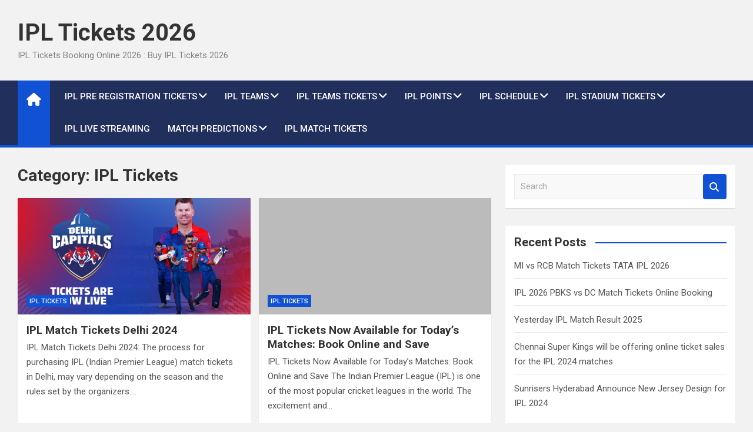

--- FILE ---
content_type: text/html; charset=UTF-8
request_url: https://www.iplticket.co.in/category/tickets/
body_size: 13531
content:
<!doctype html>
<html lang="en">
<head>
<meta charset="UTF-8">
<meta name="viewport" content="width=device-width, initial-scale=1, shrink-to-fit=no">
<link rel="profile" href="https://gmpg.org/xfn/11">
<link href='https://www.iplticket.co.in/wp-content/uploads/2023/08/icons8-i-96.png' rel='icon' type='image/x-icon'/>
<link href='https://www.iplticket.co.in/wp-content/uploads/2023/08/icons8-i-96.png' rel='icon' sizes='32x32'/>
<link href='https://www.iplticket.co.in/wp-content/uploads/2023/08/icons8-i-96.png' rel='icon' sizes='100x100'/>
<link href='https://www.iplticket.co.in/wp-content/uploads/2023/08/icons8-i-96.png' rel='apple-touch-icon'/>
<meta name="seznam-wmt" content="xlrlayJrbWti12FjOvtQlB8hOaqPIgTR" />
<meta name='robots' content='index, follow, max-image-preview:large, max-snippet:-1, max-video-preview:-1' />
<style>img:is([sizes="auto" i], [sizes^="auto," i]) { contain-intrinsic-size: 3000px 1500px }</style>
<!-- This site is optimized with the Yoast SEO plugin v26.6 - https://yoast.com/wordpress/plugins/seo/ -->
<title>IPL Tickets Archives - IPL Tickets 2026</title>
<link rel="canonical" href="https://www.iplticket.co.in/category/tickets/" />
<link rel="next" href="https://www.iplticket.co.in/category/tickets/page/2/" />
<meta property="og:locale" content="en_US" />
<meta property="og:type" content="article" />
<meta property="og:title" content="IPL Tickets Archives - IPL Tickets 2026" />
<meta property="og:url" content="https://www.iplticket.co.in/category/tickets/" />
<meta property="og:site_name" content="IPL Tickets 2026" />
<meta name="twitter:card" content="summary_large_image" />
<script type="application/ld+json" class="yoast-schema-graph">{"@context":"https://schema.org","@graph":[{"@type":"CollectionPage","@id":"https://www.iplticket.co.in/category/tickets/","url":"https://www.iplticket.co.in/category/tickets/","name":"IPL Tickets Archives - IPL Tickets 2026","isPartOf":{"@id":"https://www.iplticket.co.in/#website"},"primaryImageOfPage":{"@id":"https://www.iplticket.co.in/category/tickets/#primaryimage"},"image":{"@id":"https://www.iplticket.co.in/category/tickets/#primaryimage"},"thumbnailUrl":"https://www.iplticket.co.in/wp-content/uploads/2023/12/IPL-Match-Tickets-Delhi-e1702886202966.png","breadcrumb":{"@id":"https://www.iplticket.co.in/category/tickets/#breadcrumb"},"inLanguage":"en"},{"@type":"ImageObject","inLanguage":"en","@id":"https://www.iplticket.co.in/category/tickets/#primaryimage","url":"https://www.iplticket.co.in/wp-content/uploads/2023/12/IPL-Match-Tickets-Delhi-e1702886202966.png","contentUrl":"https://www.iplticket.co.in/wp-content/uploads/2023/12/IPL-Match-Tickets-Delhi-e1702886202966.png","width":1000,"height":547,"caption":"IPL Match Tickets Delhi 2024"},{"@type":"BreadcrumbList","@id":"https://www.iplticket.co.in/category/tickets/#breadcrumb","itemListElement":[{"@type":"ListItem","position":1,"name":"Home","item":"https://www.iplticket.co.in/"},{"@type":"ListItem","position":2,"name":"IPL Tickets"}]},{"@type":"WebSite","@id":"https://www.iplticket.co.in/#website","url":"https://www.iplticket.co.in/","name":"IPL Tickets 2026","description":"IPL Tickets Booking Online 2026 : Buy IPL Tickets 2026","publisher":{"@id":"https://www.iplticket.co.in/#organization"},"potentialAction":[{"@type":"SearchAction","target":{"@type":"EntryPoint","urlTemplate":"https://www.iplticket.co.in/?s={search_term_string}"},"query-input":{"@type":"PropertyValueSpecification","valueRequired":true,"valueName":"search_term_string"}}],"inLanguage":"en"},{"@type":"Organization","@id":"https://www.iplticket.co.in/#organization","name":"IPL Tickets 2026","url":"https://www.iplticket.co.in/","logo":{"@type":"ImageObject","inLanguage":"en","@id":"https://www.iplticket.co.in/#/schema/logo/image/","url":"https://www.iplticket.co.in/wp-content/uploads/2022/11/cropped-Indian_Premier_League_IPL-1280x640-1.png","contentUrl":"https://www.iplticket.co.in/wp-content/uploads/2022/11/cropped-Indian_Premier_League_IPL-1280x640-1.png","width":447,"height":356,"caption":"IPL Tickets 2026"},"image":{"@id":"https://www.iplticket.co.in/#/schema/logo/image/"}}]}</script>
<!-- / Yoast SEO plugin. -->
<link rel='dns-prefetch' href='//fonts.googleapis.com' />
<link rel="alternate" type="application/rss+xml" title="IPL Tickets 2026 &raquo; Feed" href="https://www.iplticket.co.in/feed/" />
<link rel="alternate" type="application/rss+xml" title="IPL Tickets 2026 &raquo; Comments Feed" href="https://www.iplticket.co.in/comments/feed/" />
<link rel="alternate" type="application/rss+xml" title="IPL Tickets 2026 &raquo; IPL Tickets Category Feed" href="https://www.iplticket.co.in/category/tickets/feed/" />
<script>
window._wpemojiSettings = {"baseUrl":"https:\/\/s.w.org\/images\/core\/emoji\/16.0.1\/72x72\/","ext":".png","svgUrl":"https:\/\/s.w.org\/images\/core\/emoji\/16.0.1\/svg\/","svgExt":".svg","source":{"concatemoji":"https:\/\/www.iplticket.co.in\/wp-includes\/js\/wp-emoji-release.min.js?ver=6.8.3"}};
/*! This file is auto-generated */
!function(s,n){var o,i,e;function c(e){try{var t={supportTests:e,timestamp:(new Date).valueOf()};sessionStorage.setItem(o,JSON.stringify(t))}catch(e){}}function p(e,t,n){e.clearRect(0,0,e.canvas.width,e.canvas.height),e.fillText(t,0,0);var t=new Uint32Array(e.getImageData(0,0,e.canvas.width,e.canvas.height).data),a=(e.clearRect(0,0,e.canvas.width,e.canvas.height),e.fillText(n,0,0),new Uint32Array(e.getImageData(0,0,e.canvas.width,e.canvas.height).data));return t.every(function(e,t){return e===a[t]})}function u(e,t){e.clearRect(0,0,e.canvas.width,e.canvas.height),e.fillText(t,0,0);for(var n=e.getImageData(16,16,1,1),a=0;a<n.data.length;a++)if(0!==n.data[a])return!1;return!0}function f(e,t,n,a){switch(t){case"flag":return n(e,"\ud83c\udff3\ufe0f\u200d\u26a7\ufe0f","\ud83c\udff3\ufe0f\u200b\u26a7\ufe0f")?!1:!n(e,"\ud83c\udde8\ud83c\uddf6","\ud83c\udde8\u200b\ud83c\uddf6")&&!n(e,"\ud83c\udff4\udb40\udc67\udb40\udc62\udb40\udc65\udb40\udc6e\udb40\udc67\udb40\udc7f","\ud83c\udff4\u200b\udb40\udc67\u200b\udb40\udc62\u200b\udb40\udc65\u200b\udb40\udc6e\u200b\udb40\udc67\u200b\udb40\udc7f");case"emoji":return!a(e,"\ud83e\udedf")}return!1}function g(e,t,n,a){var r="undefined"!=typeof WorkerGlobalScope&&self instanceof WorkerGlobalScope?new OffscreenCanvas(300,150):s.createElement("canvas"),o=r.getContext("2d",{willReadFrequently:!0}),i=(o.textBaseline="top",o.font="600 32px Arial",{});return e.forEach(function(e){i[e]=t(o,e,n,a)}),i}function t(e){var t=s.createElement("script");t.src=e,t.defer=!0,s.head.appendChild(t)}"undefined"!=typeof Promise&&(o="wpEmojiSettingsSupports",i=["flag","emoji"],n.supports={everything:!0,everythingExceptFlag:!0},e=new Promise(function(e){s.addEventListener("DOMContentLoaded",e,{once:!0})}),new Promise(function(t){var n=function(){try{var e=JSON.parse(sessionStorage.getItem(o));if("object"==typeof e&&"number"==typeof e.timestamp&&(new Date).valueOf()<e.timestamp+604800&&"object"==typeof e.supportTests)return e.supportTests}catch(e){}return null}();if(!n){if("undefined"!=typeof Worker&&"undefined"!=typeof OffscreenCanvas&&"undefined"!=typeof URL&&URL.createObjectURL&&"undefined"!=typeof Blob)try{var e="postMessage("+g.toString()+"("+[JSON.stringify(i),f.toString(),p.toString(),u.toString()].join(",")+"));",a=new Blob([e],{type:"text/javascript"}),r=new Worker(URL.createObjectURL(a),{name:"wpTestEmojiSupports"});return void(r.onmessage=function(e){c(n=e.data),r.terminate(),t(n)})}catch(e){}c(n=g(i,f,p,u))}t(n)}).then(function(e){for(var t in e)n.supports[t]=e[t],n.supports.everything=n.supports.everything&&n.supports[t],"flag"!==t&&(n.supports.everythingExceptFlag=n.supports.everythingExceptFlag&&n.supports[t]);n.supports.everythingExceptFlag=n.supports.everythingExceptFlag&&!n.supports.flag,n.DOMReady=!1,n.readyCallback=function(){n.DOMReady=!0}}).then(function(){return e}).then(function(){var e;n.supports.everything||(n.readyCallback(),(e=n.source||{}).concatemoji?t(e.concatemoji):e.wpemoji&&e.twemoji&&(t(e.twemoji),t(e.wpemoji)))}))}((window,document),window._wpemojiSettings);
</script>
<style id='wp-emoji-styles-inline-css'>
img.wp-smiley, img.emoji {
display: inline !important;
border: none !important;
box-shadow: none !important;
height: 1em !important;
width: 1em !important;
margin: 0 0.07em !important;
vertical-align: -0.1em !important;
background: none !important;
padding: 0 !important;
}
</style>
<!-- <link rel='stylesheet' id='wp-block-library-css' href='https://www.iplticket.co.in/wp-includes/css/dist/block-library/style.min.css?ver=6.8.3' media='all' /> -->
<link rel="stylesheet" type="text/css" href="//www.iplticket.co.in/wp-content/cache/wpfc-minified/qjkkm20n/7qj5s.css" media="all"/>
<style id='classic-theme-styles-inline-css'>
/*! This file is auto-generated */
.wp-block-button__link{color:#fff;background-color:#32373c;border-radius:9999px;box-shadow:none;text-decoration:none;padding:calc(.667em + 2px) calc(1.333em + 2px);font-size:1.125em}.wp-block-file__button{background:#32373c;color:#fff;text-decoration:none}
</style>
<style id='global-styles-inline-css'>
:root{--wp--preset--aspect-ratio--square: 1;--wp--preset--aspect-ratio--4-3: 4/3;--wp--preset--aspect-ratio--3-4: 3/4;--wp--preset--aspect-ratio--3-2: 3/2;--wp--preset--aspect-ratio--2-3: 2/3;--wp--preset--aspect-ratio--16-9: 16/9;--wp--preset--aspect-ratio--9-16: 9/16;--wp--preset--color--black: #000000;--wp--preset--color--cyan-bluish-gray: #abb8c3;--wp--preset--color--white: #ffffff;--wp--preset--color--pale-pink: #f78da7;--wp--preset--color--vivid-red: #cf2e2e;--wp--preset--color--luminous-vivid-orange: #ff6900;--wp--preset--color--luminous-vivid-amber: #fcb900;--wp--preset--color--light-green-cyan: #7bdcb5;--wp--preset--color--vivid-green-cyan: #00d084;--wp--preset--color--pale-cyan-blue: #8ed1fc;--wp--preset--color--vivid-cyan-blue: #0693e3;--wp--preset--color--vivid-purple: #9b51e0;--wp--preset--gradient--vivid-cyan-blue-to-vivid-purple: linear-gradient(135deg,rgba(6,147,227,1) 0%,rgb(155,81,224) 100%);--wp--preset--gradient--light-green-cyan-to-vivid-green-cyan: linear-gradient(135deg,rgb(122,220,180) 0%,rgb(0,208,130) 100%);--wp--preset--gradient--luminous-vivid-amber-to-luminous-vivid-orange: linear-gradient(135deg,rgba(252,185,0,1) 0%,rgba(255,105,0,1) 100%);--wp--preset--gradient--luminous-vivid-orange-to-vivid-red: linear-gradient(135deg,rgba(255,105,0,1) 0%,rgb(207,46,46) 100%);--wp--preset--gradient--very-light-gray-to-cyan-bluish-gray: linear-gradient(135deg,rgb(238,238,238) 0%,rgb(169,184,195) 100%);--wp--preset--gradient--cool-to-warm-spectrum: linear-gradient(135deg,rgb(74,234,220) 0%,rgb(151,120,209) 20%,rgb(207,42,186) 40%,rgb(238,44,130) 60%,rgb(251,105,98) 80%,rgb(254,248,76) 100%);--wp--preset--gradient--blush-light-purple: linear-gradient(135deg,rgb(255,206,236) 0%,rgb(152,150,240) 100%);--wp--preset--gradient--blush-bordeaux: linear-gradient(135deg,rgb(254,205,165) 0%,rgb(254,45,45) 50%,rgb(107,0,62) 100%);--wp--preset--gradient--luminous-dusk: linear-gradient(135deg,rgb(255,203,112) 0%,rgb(199,81,192) 50%,rgb(65,88,208) 100%);--wp--preset--gradient--pale-ocean: linear-gradient(135deg,rgb(255,245,203) 0%,rgb(182,227,212) 50%,rgb(51,167,181) 100%);--wp--preset--gradient--electric-grass: linear-gradient(135deg,rgb(202,248,128) 0%,rgb(113,206,126) 100%);--wp--preset--gradient--midnight: linear-gradient(135deg,rgb(2,3,129) 0%,rgb(40,116,252) 100%);--wp--preset--font-size--small: 13px;--wp--preset--font-size--medium: 20px;--wp--preset--font-size--large: 36px;--wp--preset--font-size--x-large: 42px;--wp--preset--spacing--20: 0.44rem;--wp--preset--spacing--30: 0.67rem;--wp--preset--spacing--40: 1rem;--wp--preset--spacing--50: 1.5rem;--wp--preset--spacing--60: 2.25rem;--wp--preset--spacing--70: 3.38rem;--wp--preset--spacing--80: 5.06rem;--wp--preset--shadow--natural: 6px 6px 9px rgba(0, 0, 0, 0.2);--wp--preset--shadow--deep: 12px 12px 50px rgba(0, 0, 0, 0.4);--wp--preset--shadow--sharp: 6px 6px 0px rgba(0, 0, 0, 0.2);--wp--preset--shadow--outlined: 6px 6px 0px -3px rgba(255, 255, 255, 1), 6px 6px rgba(0, 0, 0, 1);--wp--preset--shadow--crisp: 6px 6px 0px rgba(0, 0, 0, 1);}:where(.is-layout-flex){gap: 0.5em;}:where(.is-layout-grid){gap: 0.5em;}body .is-layout-flex{display: flex;}.is-layout-flex{flex-wrap: wrap;align-items: center;}.is-layout-flex > :is(*, div){margin: 0;}body .is-layout-grid{display: grid;}.is-layout-grid > :is(*, div){margin: 0;}:where(.wp-block-columns.is-layout-flex){gap: 2em;}:where(.wp-block-columns.is-layout-grid){gap: 2em;}:where(.wp-block-post-template.is-layout-flex){gap: 1.25em;}:where(.wp-block-post-template.is-layout-grid){gap: 1.25em;}.has-black-color{color: var(--wp--preset--color--black) !important;}.has-cyan-bluish-gray-color{color: var(--wp--preset--color--cyan-bluish-gray) !important;}.has-white-color{color: var(--wp--preset--color--white) !important;}.has-pale-pink-color{color: var(--wp--preset--color--pale-pink) !important;}.has-vivid-red-color{color: var(--wp--preset--color--vivid-red) !important;}.has-luminous-vivid-orange-color{color: var(--wp--preset--color--luminous-vivid-orange) !important;}.has-luminous-vivid-amber-color{color: var(--wp--preset--color--luminous-vivid-amber) !important;}.has-light-green-cyan-color{color: var(--wp--preset--color--light-green-cyan) !important;}.has-vivid-green-cyan-color{color: var(--wp--preset--color--vivid-green-cyan) !important;}.has-pale-cyan-blue-color{color: var(--wp--preset--color--pale-cyan-blue) !important;}.has-vivid-cyan-blue-color{color: var(--wp--preset--color--vivid-cyan-blue) !important;}.has-vivid-purple-color{color: var(--wp--preset--color--vivid-purple) !important;}.has-black-background-color{background-color: var(--wp--preset--color--black) !important;}.has-cyan-bluish-gray-background-color{background-color: var(--wp--preset--color--cyan-bluish-gray) !important;}.has-white-background-color{background-color: var(--wp--preset--color--white) !important;}.has-pale-pink-background-color{background-color: var(--wp--preset--color--pale-pink) !important;}.has-vivid-red-background-color{background-color: var(--wp--preset--color--vivid-red) !important;}.has-luminous-vivid-orange-background-color{background-color: var(--wp--preset--color--luminous-vivid-orange) !important;}.has-luminous-vivid-amber-background-color{background-color: var(--wp--preset--color--luminous-vivid-amber) !important;}.has-light-green-cyan-background-color{background-color: var(--wp--preset--color--light-green-cyan) !important;}.has-vivid-green-cyan-background-color{background-color: var(--wp--preset--color--vivid-green-cyan) !important;}.has-pale-cyan-blue-background-color{background-color: var(--wp--preset--color--pale-cyan-blue) !important;}.has-vivid-cyan-blue-background-color{background-color: var(--wp--preset--color--vivid-cyan-blue) !important;}.has-vivid-purple-background-color{background-color: var(--wp--preset--color--vivid-purple) !important;}.has-black-border-color{border-color: var(--wp--preset--color--black) !important;}.has-cyan-bluish-gray-border-color{border-color: var(--wp--preset--color--cyan-bluish-gray) !important;}.has-white-border-color{border-color: var(--wp--preset--color--white) !important;}.has-pale-pink-border-color{border-color: var(--wp--preset--color--pale-pink) !important;}.has-vivid-red-border-color{border-color: var(--wp--preset--color--vivid-red) !important;}.has-luminous-vivid-orange-border-color{border-color: var(--wp--preset--color--luminous-vivid-orange) !important;}.has-luminous-vivid-amber-border-color{border-color: var(--wp--preset--color--luminous-vivid-amber) !important;}.has-light-green-cyan-border-color{border-color: var(--wp--preset--color--light-green-cyan) !important;}.has-vivid-green-cyan-border-color{border-color: var(--wp--preset--color--vivid-green-cyan) !important;}.has-pale-cyan-blue-border-color{border-color: var(--wp--preset--color--pale-cyan-blue) !important;}.has-vivid-cyan-blue-border-color{border-color: var(--wp--preset--color--vivid-cyan-blue) !important;}.has-vivid-purple-border-color{border-color: var(--wp--preset--color--vivid-purple) !important;}.has-vivid-cyan-blue-to-vivid-purple-gradient-background{background: var(--wp--preset--gradient--vivid-cyan-blue-to-vivid-purple) !important;}.has-light-green-cyan-to-vivid-green-cyan-gradient-background{background: var(--wp--preset--gradient--light-green-cyan-to-vivid-green-cyan) !important;}.has-luminous-vivid-amber-to-luminous-vivid-orange-gradient-background{background: var(--wp--preset--gradient--luminous-vivid-amber-to-luminous-vivid-orange) !important;}.has-luminous-vivid-orange-to-vivid-red-gradient-background{background: var(--wp--preset--gradient--luminous-vivid-orange-to-vivid-red) !important;}.has-very-light-gray-to-cyan-bluish-gray-gradient-background{background: var(--wp--preset--gradient--very-light-gray-to-cyan-bluish-gray) !important;}.has-cool-to-warm-spectrum-gradient-background{background: var(--wp--preset--gradient--cool-to-warm-spectrum) !important;}.has-blush-light-purple-gradient-background{background: var(--wp--preset--gradient--blush-light-purple) !important;}.has-blush-bordeaux-gradient-background{background: var(--wp--preset--gradient--blush-bordeaux) !important;}.has-luminous-dusk-gradient-background{background: var(--wp--preset--gradient--luminous-dusk) !important;}.has-pale-ocean-gradient-background{background: var(--wp--preset--gradient--pale-ocean) !important;}.has-electric-grass-gradient-background{background: var(--wp--preset--gradient--electric-grass) !important;}.has-midnight-gradient-background{background: var(--wp--preset--gradient--midnight) !important;}.has-small-font-size{font-size: var(--wp--preset--font-size--small) !important;}.has-medium-font-size{font-size: var(--wp--preset--font-size--medium) !important;}.has-large-font-size{font-size: var(--wp--preset--font-size--large) !important;}.has-x-large-font-size{font-size: var(--wp--preset--font-size--x-large) !important;}
:where(.wp-block-post-template.is-layout-flex){gap: 1.25em;}:where(.wp-block-post-template.is-layout-grid){gap: 1.25em;}
:where(.wp-block-columns.is-layout-flex){gap: 2em;}:where(.wp-block-columns.is-layout-grid){gap: 2em;}
:root :where(.wp-block-pullquote){font-size: 1.5em;line-height: 1.6;}
</style>
<!-- <link rel='stylesheet' id='ez-toc-css' href='https://www.iplticket.co.in/wp-content/plugins/easy-table-of-contents/assets/css/screen.min.css?ver=2.0.80' media='all' /> -->
<link rel="stylesheet" type="text/css" href="//www.iplticket.co.in/wp-content/cache/wpfc-minified/ee3bb94c/7qj5s.css" media="all"/>
<style id='ez-toc-inline-css'>
div#ez-toc-container .ez-toc-title {font-size: 120%;}div#ez-toc-container .ez-toc-title {font-weight: 500;}div#ez-toc-container ul li , div#ez-toc-container ul li a {font-size: 95%;}div#ez-toc-container ul li , div#ez-toc-container ul li a {font-weight: 500;}div#ez-toc-container nav ul ul li {font-size: 90%;}.ez-toc-box-title {font-weight: bold; margin-bottom: 10px; text-align: center; text-transform: uppercase; letter-spacing: 1px; color: #666; padding-bottom: 5px;position:absolute;top:-4%;left:5%;background-color: inherit;transition: top 0.3s ease;}.ez-toc-box-title.toc-closed {top:-25%;}
.ez-toc-container-direction {direction: ltr;}.ez-toc-counter ul {direction: ltr;counter-reset: item ;}.ez-toc-counter nav ul li a::before {content: counter(item, numeric) '. ';margin-right: .2em; counter-increment: item;flex-grow: 0;flex-shrink: 0;float: left; }.ez-toc-widget-direction {direction: ltr;}.ez-toc-widget-container ul {direction: ltr;counter-reset: item ;}.ez-toc-widget-container nav ul li a::before {content: counter(item, numeric) '. ';margin-right: .2em; counter-increment: item;flex-grow: 0;flex-shrink: 0;float: left; }
</style>
<!-- <link rel='stylesheet' id='bootstrap-style-css' href='https://www.iplticket.co.in/wp-content/themes/magazinenp/assets/vendor/bootstrap/css/bootstrap.min.css?ver=5.3.2' media='all' /> -->
<!-- <link rel='stylesheet' id='font-awesome-style-css' href='https://www.iplticket.co.in/wp-content/themes/magazinenp/assets/vendor/font-awesome/css/font-awesome.css?ver=6.8.3' media='all' /> -->
<link rel="stylesheet" type="text/css" href="//www.iplticket.co.in/wp-content/cache/wpfc-minified/fp4tsok4/7qj5s.css" media="all"/>
<link rel='stylesheet' id='magazinenp-google-fonts-css' href='//fonts.googleapis.com/css?family=Roboto%3A100%2C300%2C300i%2C400%2C400i%2C500%2C500i%2C700%2C700i&#038;ver=6.8.3' media='all' />
<!-- <link rel='stylesheet' id='owl-carousel-css' href='https://www.iplticket.co.in/wp-content/themes/magazinenp/assets/vendor/owl-carousel/owl.carousel.min.css?ver=2.3.4' media='all' /> -->
<!-- <link rel='stylesheet' id='magazinenp-main-style-css' href='https://www.iplticket.co.in/wp-content/themes/magazinenp/assets/css/magazinenp.css?ver=1.2.9' media='all' /> -->
<!-- <link rel='stylesheet' id='magazinenp-style-css' href='https://www.iplticket.co.in/wp-content/themes/magazinenp/style.css?ver=6.8.3' media='all' /> -->
<!-- <link rel='stylesheet' id='tablepress-default-css' href='https://www.iplticket.co.in/wp-content/tablepress-combined.min.css?ver=30' media='all' /> -->
<!-- <link rel='stylesheet' id='disabled-source-and-content-protection-css-css' href='https://www.iplticket.co.in/wp-content/plugins/disabled-source-disabled-right-click-and-content-protection/includes/assets/css/style.css?ver=1.0.0' media='all' /> -->
<link rel="stylesheet" type="text/css" href="//www.iplticket.co.in/wp-content/cache/wpfc-minified/qskkq3qp/7qj5s.css" media="all"/>
<script src='//www.iplticket.co.in/wp-content/cache/wpfc-minified/783bg97s/7qj5s.js' type="text/javascript"></script>
<!-- <script src="https://www.iplticket.co.in/wp-includes/js/jquery/jquery.min.js?ver=3.7.1" id="jquery-core-js"></script> -->
<!-- <script src="https://www.iplticket.co.in/wp-includes/js/jquery/jquery-migrate.min.js?ver=3.4.1" id="jquery-migrate-js"></script> -->
<link rel="https://api.w.org/" href="https://www.iplticket.co.in/wp-json/" /><link rel="alternate" title="JSON" type="application/json" href="https://www.iplticket.co.in/wp-json/wp/v2/categories/2" /><link rel="EditURI" type="application/rsd+xml" title="RSD" href="https://www.iplticket.co.in/xmlrpc.php?rsd" />
<meta name="generator" content="WordPress 6.8.3" />
<style>
.notifyjs-bootstrap-base {
background-color: #F2DEDE !important;
border-color: #F2DEDE!important;
color: #B94A48!important;
}
</style><script type='text/javascript'>
window.is_wp=1;
window._izootoModule= window._izootoModule || {};
window._izootoModule['swPath'] = "https://www.iplticket.co.in/wp-content/plugins/izooto-web-push/includes/service-worker.php?sw=2d8f1d148044e42d652babe3e155562894dcace3";
</script>
<script> window._izq = window._izq || []; window._izq.push(["init"]);</script>
<style class="magazinenp-dynamic-css">
</style>
<link rel="icon" href="https://www.iplticket.co.in/wp-content/uploads/2023/08/cropped-icons8-i-96-32x32.png" sizes="32x32" />
<link rel="icon" href="https://www.iplticket.co.in/wp-content/uploads/2023/08/cropped-icons8-i-96-192x192.png" sizes="192x192" />
<link rel="apple-touch-icon" href="https://www.iplticket.co.in/wp-content/uploads/2023/08/cropped-icons8-i-96-180x180.png" />
<meta name="msapplication-TileImage" content="https://www.iplticket.co.in/wp-content/uploads/2023/08/cropped-icons8-i-96-270x270.png" />
<style id="wp-custom-css">
table.tableizer-table {
width:100%;
font-size: 12px;
border: 1px solid #CCC; 
font-family: Arial, Helvetica, sans-serif;
} 
.tableizer-table td {
border: 1px solid #CCC;
text-align: center;
padding: 7px;
font-size: 13px;
}
.tableizer-table th {
background-color: #104E8B; 
color: #FFF;
font-weight: bold;
text-align: center;
padding: 7px;
font-size: 13px;
}
.CodeWP-ContentCard {
margin-bottom: 20px;
position: relative;
border: 2px solid transparent;
border-radius: 5px;
background: #f0f8fff2;
display: flex;
align-items: center;
padding: 7px;
justify-content: space-between;
overflow: hidden;
}
.CodeWP-BlueHighlight .CodeWP-ActionButton{
text-decoration: none !important;
}
.CodeWP-GreenHighlight {
animation: CodeWP-GreenBorderAnimation 1s infinite;
}
.CodeWP-BlueHighlight {
animation: CodeWP-BlueBorderAnimation 1s infinite;
}
@keyframes CodeWP-GreenBorderAnimation {
0% {
border-color: transparent;
}
50% {
border-color: #25d366;
}
100% {
border-color: transparent;
}
}
@keyframes CodeWP-BlueBorderAnimation {
0% {
border-color: transparent;
}
50% {
border-color: #0086ce;
}
100% {
border-color: transparent;
}
}
.CodeWP-ActionButton {
display: inline-flex;
align-items: center;
justify-content: center;
font-size: 1rem;
font-weight: bold;
padding: 5px 20px;
border-radius: 3px;
flex-shrink: 0;
transition: all 0.3s ease-in-out;
color: white !important;
}
.CodeWP-GreenHighlight .CodeWP-ActionButton {
background: #25d366;
}
.CodeWP-BlueHighlight .CodeWP-ActionButton {
background: #0086ce;
}
.CodeWP-ActionButton:hover {
transform: scale(1.05);
}		</style>
<style type="text/css" id="c4wp-checkout-css">
.woocommerce-checkout .c4wp_captcha_field {
margin-bottom: 10px;
margin-top: 15px;
position: relative;
display: inline-block;
}
</style>
<style type="text/css" id="c4wp-v3-lp-form-css">
.login #login, .login #lostpasswordform {
min-width: 350px !important;
}
.wpforms-field-c4wp iframe {
width: 100% !important;
}
</style>
<meta name="p:domain_verify" content="7fedfb2fd8060d356d9558ec4b61cb28"/>	
<!-- Google tag (gtag.js) -->
<script async src="https://www.googletagmanager.com/gtag/js?id=G-P5TL1NPFQR"></script>
<script>
window.dataLayer = window.dataLayer || [];
function gtag(){dataLayer.push(arguments);}
gtag('js', new Date());
gtag('config', 'G-P5TL1NPFQR');
</script>
</head>
<body class="archive category category-tickets category-2 wp-theme-magazinenp theme-body group-blog title-style4 magazinenp-image-hover-effect-theme_default right full_width_content_layout hfeed">
<div id="page" class="site">
<a class="skip-link screen-reader-text" href="#content">Skip to content</a>
<header id="masthead" class="site-header">
<div class="mnp-mid-header" >
<div class="container">
<div class="row align-items-center">
<div class="col-lg-4 mnp-branding-wrap">
<div class="site-branding navbar-brand">
<h2 class="site-title"><a href="https://www.iplticket.co.in/"
rel="home">IPL Tickets 2026</a></h2>
<p class="site-description">IPL Tickets Booking Online 2026 : Buy IPL Tickets 2026</p>
</div>
</div>
</div>
</div>
</div>
<nav class="mnp-bottom-header navbar navbar-expand-lg d-block mnp-sticky">
<div class="navigation-bar">
<div class="navigation-bar-top">
<div class="container">
<div class="mnp-home-icon"><a href="https://www.iplticket.co.in/" rel="home"><i
class="fa fa-home"></i></a></div>
<button class="navbar-toggler menu-toggle collapsed" type="button" data-bs-toggle="collapse"
data-bs-target="#navbarCollapse" aria-controls="navbarCollapse" aria-expanded="false"
aria-label="Toggle navigation"></button>
</div>
<div class="search-bar">
<div class="container">
<div id="magazinenp-search-block" class="search-block off">
<form action="https://www.iplticket.co.in/" method="get" class="search-form">
<label class="assistive-text"> Search </label>
<div class="input-group">
<input type="search" value="" placeholder="Search" class="form-control s" name="s">
<div class="input-group-prepend">
<button class="btn btn-theme">Search</button>
</div>
</div>
</form>
</div>
</div>
</div>
</div>
<div class="navbar-main">
<div class="container">
<div class="mnp-home-icon"><a href="https://www.iplticket.co.in/" rel="home"><i
class="fa fa-home"></i></a></div>
<div class="collapse navbar-collapse" id="navbarCollapse">
<div id="site-navigation"
class="main-navigation nav-uppercase"
role="navigation">
<ul class="nav-menu navbar-nav d-lg-block"><li id="menu-item-5170" class="menu-item menu-item-type-taxonomy menu-item-object-category menu-item-has-children menu-item-5170"><a href="https://www.iplticket.co.in/category/ipl-pre-registration-tickets/">IPL Pre Registration Tickets</a>
<ul class="sub-menu">
<li id="menu-item-5172" class="menu-item menu-item-type-post_type menu-item-object-post menu-item-5172"><a href="https://www.iplticket.co.in/ipl-tickets-chennai-pre-registration/">IPL Tickets Chennai Pre-Registration</a></li>
<li id="menu-item-5180" class="menu-item menu-item-type-post_type menu-item-object-post menu-item-5180"><a href="https://www.iplticket.co.in/ipl-tickets-mumbai-indians-pre-registration/">IPL Tickets Mumbai Pre-Registration</a></li>
<li id="menu-item-5175" class="menu-item menu-item-type-post_type menu-item-object-post menu-item-5175"><a href="https://www.iplticket.co.in/ipl-tickets-bangalore-pre-registration/">IPL Tickets Bangalore Pre-Registration</a></li>
<li id="menu-item-5177" class="menu-item menu-item-type-post_type menu-item-object-post menu-item-5177"><a href="https://www.iplticket.co.in/ipl-tickets-gujarat-pre-registration/">IPL Tickets Gujarat Pre-Registration</a></li>
<li id="menu-item-5174" class="menu-item menu-item-type-post_type menu-item-object-post menu-item-5174"><a href="https://www.iplticket.co.in/ipl-tickets-kolkata-pre-registration/">IPL Tickets Kolkata Pre-Registration</a></li>
<li id="menu-item-5173" class="menu-item menu-item-type-post_type menu-item-object-post menu-item-5173"><a href="https://www.iplticket.co.in/ipl-tickets-hyderabad-pre-registration/">IPL Tickets Hyderabad Pre-Registration</a></li>
<li id="menu-item-5179" class="menu-item menu-item-type-post_type menu-item-object-post menu-item-5179"><a href="https://www.iplticket.co.in/ipl-tickets-delhi-pre-registration/">IPL Tickets Delhi Pre-Registration</a></li>
<li id="menu-item-5176" class="menu-item menu-item-type-post_type menu-item-object-post menu-item-5176"><a href="https://www.iplticket.co.in/ipl-tickets-luckhnow-pre-registration/">IPL Tickets Lucknow Pre-Registration</a></li>
<li id="menu-item-5178" class="menu-item menu-item-type-post_type menu-item-object-post menu-item-5178"><a href="https://www.iplticket.co.in/ipl-tickets-punjab-pre-registration/">IPL Tickets Punjab Pre-Registration</a></li>
<li id="menu-item-5171" class="menu-item menu-item-type-post_type menu-item-object-post menu-item-5171"><a href="https://www.iplticket.co.in/ipl-tickets-jaipur-rajasthan-royals-pre-registration/">IPL Tickets Jaipur Pre-Registration</a></li>
</ul>
</li>
<li id="menu-item-1586" class="menu-item menu-item-type-post_type menu-item-object-page menu-item-has-children menu-item-1586"><a href="https://www.iplticket.co.in/teams/">IPL Teams</a>
<ul class="sub-menu">
<li id="menu-item-1591" class="menu-item menu-item-type-post_type menu-item-object-post menu-item-1591"><a href="https://www.iplticket.co.in/rcb-team-players-list/">Royal Challengers Bangalore Team</a></li>
<li id="menu-item-1592" class="menu-item menu-item-type-post_type menu-item-object-post menu-item-1592"><a href="https://www.iplticket.co.in/kolkata-knight-riders-team-ipl-kkr/">Kolkata Knight Riders Team</a></li>
<li id="menu-item-1593" class="menu-item menu-item-type-post_type menu-item-object-post menu-item-1593"><a href="https://www.iplticket.co.in/ipl-players-list-of-kings-xi-punjab/">Kings XI Punjab Team</a></li>
<li id="menu-item-1594" class="menu-item menu-item-type-post_type menu-item-object-post menu-item-1594"><a href="https://www.iplticket.co.in/ipl-sunrisers-hyderabad-team/">Sunrisers Hyderabad Team</a></li>
<li id="menu-item-1595" class="menu-item menu-item-type-post_type menu-item-object-post menu-item-1595"><a href="https://www.iplticket.co.in/ipl-players-list-of-rajasthan-royals/">Rajasthan Royals Team</a></li>
<li id="menu-item-1596" class="menu-item menu-item-type-post_type menu-item-object-post menu-item-1596"><a href="https://www.iplticket.co.in/delhi-daredevils-team/">Delhi Daredevils Team</a></li>
<li id="menu-item-1597" class="menu-item menu-item-type-post_type menu-item-object-post menu-item-1597"><a href="https://www.iplticket.co.in/ipl-players-list-of-mumbai-indians/">Mumbai Indians Team</a></li>
<li id="menu-item-1598" class="menu-item menu-item-type-post_type menu-item-object-post menu-item-1598"><a href="https://www.iplticket.co.in/ipl-player-list-of-chennai-super-kings/">Chennai Super Kings Team</a></li>
<li id="menu-item-1798" class="menu-item menu-item-type-post_type menu-item-object-post menu-item-1798"><a href="https://www.iplticket.co.in/ipl-lucknow-player-list-squad-of-lucknow-team/">Lucknow Team</a></li>
</ul>
</li>
<li id="menu-item-1588" class="menu-item menu-item-type-post_type menu-item-object-page menu-item-has-children menu-item-1588"><a href="https://www.iplticket.co.in/tickets/">IPL Teams Tickets</a>
<ul class="sub-menu">
<li id="menu-item-1599" class="menu-item menu-item-type-post_type menu-item-object-post menu-item-1599"><a href="https://www.iplticket.co.in/royal-challengers-bangalore-online-booking/">IPL Tickets Bangalore 2025</a></li>
<li id="menu-item-1600" class="menu-item menu-item-type-post_type menu-item-object-post menu-item-1600"><a href="https://www.iplticket.co.in/delhi-daredevils-tickets-online-booking/">IPL Tickets Delhi 2025</a></li>
<li id="menu-item-1601" class="menu-item menu-item-type-post_type menu-item-object-post menu-item-1601"><a href="https://www.iplticket.co.in/kings-xi-punjab-tickets-online-booking/">IPl Tickets Punjab 2025</a></li>
<li id="menu-item-1602" class="menu-item menu-item-type-post_type menu-item-object-post menu-item-1602"><a href="https://www.iplticket.co.in/chennai-super-kings-tickets-online-booking/">IPL Tickets Chennai 2025</a></li>
<li id="menu-item-1603" class="menu-item menu-item-type-post_type menu-item-object-post menu-item-1603"><a href="https://www.iplticket.co.in/kolkata-knight-riders-tickets-online-booking/">IPL Tickets Kolkata 2025</a></li>
<li id="menu-item-1604" class="menu-item menu-item-type-post_type menu-item-object-post menu-item-1604"><a href="https://www.iplticket.co.in/rajasthan-royals-tickets-online-booking/">IPL Tickets Rajasthan 2025</a></li>
<li id="menu-item-1605" class="menu-item menu-item-type-post_type menu-item-object-post menu-item-1605"><a href="https://www.iplticket.co.in/mumbai-indians-tickets-online-booking/">IPL Tickets Mumbai 2025</a></li>
<li id="menu-item-1606" class="menu-item menu-item-type-post_type menu-item-object-post menu-item-1606"><a href="https://www.iplticket.co.in/sunrisers-hyderabad-tickets-online-booking/">IPL Tickets Hyderabad 2025</a></li>
<li id="menu-item-1977" class="menu-item menu-item-type-post_type menu-item-object-post menu-item-1977"><a href="https://www.iplticket.co.in/ipl-tickets-lucknow-lucknow-super-giants-tickets-online-booking/">IPL Tickets Lucknow 2025</a></li>
<li id="menu-item-1978" class="menu-item menu-item-type-post_type menu-item-object-post menu-item-1978"><a href="https://www.iplticket.co.in/ipl-tickets-gujarat-titans-tickets-online-booking/">IPL Tickets Gujarat 2025</a></li>
</ul>
</li>
<li id="menu-item-1587" class="menu-item menu-item-type-post_type menu-item-object-page menu-item-has-children menu-item-1587"><a href="https://www.iplticket.co.in/points/">IPL Points</a>
<ul class="sub-menu">
<li id="menu-item-1682" class="menu-item menu-item-type-post_type menu-item-object-page menu-item-1682"><a href="https://www.iplticket.co.in/ipl-time-table/">IPL Time Table 2026</a></li>
</ul>
</li>
<li id="menu-item-1590" class="menu-item menu-item-type-post_type menu-item-object-page menu-item-has-children menu-item-1590"><a href="https://www.iplticket.co.in/ipl-schedule/">IPL Schedule</a>
<ul class="sub-menu">
<li id="menu-item-2460" class="menu-item menu-item-type-post_type menu-item-object-post menu-item-2460"><a href="https://www.iplticket.co.in/ipl-schedule-kolkata-knight-riders-kkr-full-schedule-time-table-venues/">KKR Full Schedule, Time Table &#038; Venues</a></li>
<li id="menu-item-2461" class="menu-item menu-item-type-post_type menu-item-object-post menu-item-2461"><a href="https://www.iplticket.co.in/ipl-schedule-sun-risers-hyderabad-srh-full-schedule-time-table-venues/">SRH Full Schedule, Time Table &#038; Venues</a></li>
<li id="menu-item-2462" class="menu-item menu-item-type-post_type menu-item-object-post menu-item-2462"><a href="https://www.iplticket.co.in/ipl-schedule-mumbai-indians-mi-full-schedule-time-table-venues/">MI Full Schedule, Time Table &#038; Venues</a></li>
<li id="menu-item-2463" class="menu-item menu-item-type-post_type menu-item-object-post menu-item-2463"><a href="https://www.iplticket.co.in/ipl-schedule-delhi-capitals-dc-full-schedule-time-table-venues/">DC Full Schedule, Time Table &#038; Venues</a></li>
<li id="menu-item-2464" class="menu-item menu-item-type-post_type menu-item-object-post menu-item-2464"><a href="https://www.iplticket.co.in/ipl-schedule-punjab-kings-kxip-full-schedule-time-table-venues/">KXIP Full Schedule, Time Table &#038; Venues</a></li>
<li id="menu-item-2465" class="menu-item menu-item-type-post_type menu-item-object-post menu-item-2465"><a href="https://www.iplticket.co.in/ipl-schedule-royal-challengers-bangalore-rcb-full-schedule-time-table-venues/">RCB Full Schedule, Time Table &#038; Venues</a></li>
<li id="menu-item-2466" class="menu-item menu-item-type-post_type menu-item-object-post menu-item-2466"><a href="https://www.iplticket.co.in/ipl-schedule-rajasthan-royals-rr-full-schedule-time-table-venues/">RR Full Schedule, Time Table &#038; Venues</a></li>
<li id="menu-item-2467" class="menu-item menu-item-type-post_type menu-item-object-post menu-item-2467"><a href="https://www.iplticket.co.in/ipl-schedule-chennai-super-kings-csk-full-schedule-time-table-venues/">CSK Full Schedule, Time Table &#038; Venues</a></li>
</ul>
</li>
<li id="menu-item-2391" class="menu-item menu-item-type-post_type menu-item-object-page menu-item-has-children menu-item-2391"><a href="https://www.iplticket.co.in/ipl-stadium-tickets/">IPL Stadium Tickets</a>
<ul class="sub-menu">
<li id="menu-item-2468" class="menu-item menu-item-type-post_type menu-item-object-post menu-item-2468"><a href="https://www.iplticket.co.in/ipl-tickets-ekana-cricket-stadium/">IPL Tickets Ekana Cricket Stadium</a></li>
<li id="menu-item-2469" class="menu-item menu-item-type-post_type menu-item-object-post menu-item-2469"><a href="https://www.iplticket.co.in/ipl-tickets-greenfield-international-stadium/">IPL Tickets Greenfield International Stadium</a></li>
<li id="menu-item-2470" class="menu-item menu-item-type-post_type menu-item-object-post menu-item-2470"><a href="https://www.iplticket.co.in/ipl-tickets-vidarbha-cricket-stadium/">IPL Tickets Vidarbha Cricket Stadium</a></li>
<li id="menu-item-2471" class="menu-item menu-item-type-post_type menu-item-object-post menu-item-2471"><a href="https://www.iplticket.co.in/ipl-tickets-barabati-stadium/">IPL Tickets Barabati Stadium</a></li>
<li id="menu-item-2472" class="menu-item menu-item-type-post_type menu-item-object-post menu-item-2472"><a href="https://www.iplticket.co.in/ipl-tickets-barsapara-cricket-stadium/">IPL Tickets Barsapara Cricket Stadium</a></li>
<li id="menu-item-2473" class="menu-item menu-item-type-post_type menu-item-object-post menu-item-2473"><a href="https://www.iplticket.co.in/ipl-tickets-holkar-stadium/">IPL Tickets Holkar Stadium</a></li>
<li id="menu-item-2474" class="menu-item menu-item-type-post_type menu-item-object-post menu-item-2474"><a href="https://www.iplticket.co.in/ipl-tickets-wankhede-stadium/">IPL Tickets Wankhede Stadium</a></li>
<li id="menu-item-2475" class="menu-item menu-item-type-post_type menu-item-object-post menu-item-2475"><a href="https://www.iplticket.co.in/ipl-tickets-greater-noida-sports-complex-ground/">IPL Tickets Greater Noida Sports Complex Ground</a></li>
<li id="menu-item-2476" class="menu-item menu-item-type-post_type menu-item-object-post menu-item-2476"><a href="https://www.iplticket.co.in/ipl-tickets-rajiv-gandhi-international-cricket-stadium/">IPL Tickets Rajiv Gandhi International Cricket Stadium</a></li>
<li id="menu-item-2477" class="menu-item menu-item-type-post_type menu-item-object-post menu-item-2477"><a href="https://www.iplticket.co.in/ipl-tickets-m-chinnaswamy-stadium/">IPL Tickets M. Chinnaswamy Stadium</a></li>
<li id="menu-item-2478" class="menu-item menu-item-type-post_type menu-item-object-post menu-item-2478"><a href="https://www.iplticket.co.in/ipl-tickets-saurashtra-cricket-stadium/">IPL Tickets Saurashtra Cricket Stadium</a></li>
<li id="menu-item-2479" class="menu-item menu-item-type-post_type menu-item-object-post menu-item-2479"><a href="https://www.iplticket.co.in/ipl-tickets-brabourne-stadium/">IPL Tickets Brabourne Stadium</a></li>
<li id="menu-item-2480" class="menu-item menu-item-type-post_type menu-item-object-post menu-item-2480"><a href="https://www.iplticket.co.in/ipl-tickets-inderjit-singh-bindra-stadium/">IPL Tickets Inderjit Singh Bindra Stadium</a></li>
<li id="menu-item-2481" class="menu-item menu-item-type-post_type menu-item-object-post menu-item-2481"><a href="https://www.iplticket.co.in/ipl-tickets-jsca-international-cricket-stadium/">IPL Tickets JSCA International Cricket Stadium</a></li>
<li id="menu-item-2482" class="menu-item menu-item-type-post_type menu-item-object-post menu-item-2482"><a href="https://www.iplticket.co.in/ipl-tickets-green-park-stadium/">IPL Tickets Green Park Stadium</a></li>
</ul>
</li>
<li id="menu-item-1607" class="menu-item menu-item-type-post_type menu-item-object-page menu-item-1607"><a href="https://www.iplticket.co.in/live-streaming-online/">IPL live Streaming</a></li>
<li id="menu-item-2553" class="menu-item menu-item-type-custom menu-item-object-custom menu-item-has-children menu-item-2553"><a href="#">Match Predictions</a>
<ul class="sub-menu">
<li id="menu-item-2554" class="menu-item menu-item-type-post_type menu-item-object-post menu-item-2554"><a href="https://www.iplticket.co.in/ipl-csk-vs-kkr-match-prediction-playing11-fantasy-tips-match-preview/">IPL 2025 : CSK vs KKR Match Prediction, Playing11 Fantasy Tips, Match Preview</a></li>
<li id="menu-item-2555" class="menu-item menu-item-type-post_type menu-item-object-post menu-item-2555"><a href="https://www.iplticket.co.in/ipl-kkr-vs-dc-match-prediction-playing11-fantasy-tips-match-preview/">IPL 2025 : KKR vs DC Match Prediction, Playing11 Fantasy Tips, Match Preview</a></li>
<li id="menu-item-2556" class="menu-item menu-item-type-post_type menu-item-object-post menu-item-2556"><a href="https://www.iplticket.co.in/ipl-kkr-vs-rcb-match-prediction-playing11-fantasy-tips-match-preview/">IPL 2025 : KKR Vs RCB Match Prediction, Playing11 Fantasy Tips, Match Preview</a></li>
<li id="menu-item-2557" class="menu-item menu-item-type-post_type menu-item-object-post menu-item-2557"><a href="https://www.iplticket.co.in/ipl-mi-vs-csk-match-prediction-playing11-fantasy-tips-match-preview/">IPL 2025 : MI vs CSK Match Prediction, Playing11 Fantasy Tips, Match Preview</a></li>
<li id="menu-item-2558" class="menu-item menu-item-type-post_type menu-item-object-post menu-item-2558"><a href="https://www.iplticket.co.in/ipl-pbks-vs-dc-match-prediction-playing11-fantasy-tips-match-preview/">IPL 2025 : PBKS Vs DC Match Prediction, Playing11 Fantasy Tips, Match Preview</a></li>
<li id="menu-item-2559" class="menu-item menu-item-type-post_type menu-item-object-post menu-item-2559"><a href="https://www.iplticket.co.in/ipl-pbks-vs-rr-match-prediction-playing11-fantasy-tips-match-preview/">IPL 2025 : PBKS vs RR Match Prediction, Playing11 Fantasy Tips, Match Preview</a></li>
<li id="menu-item-2560" class="menu-item menu-item-type-post_type menu-item-object-post menu-item-2560"><a href="https://www.iplticket.co.in/ipl-rr-vs-srh-match-prediction-playing11-fantasy-tips-match-preview/">IPL 2025 : RR Vs SRH Match Prediction, Playing11 Fantasy Tips, Match Preview</a></li>
<li id="menu-item-2561" class="menu-item menu-item-type-post_type menu-item-object-post menu-item-2561"><a href="https://www.iplticket.co.in/ipl-srh-vs-mi-match-prediction-playing11-fantasy-tips-match-preview/">IPL 2025 : SRH Vs MI Match Prediction, Playing11 Fantasy Tips, Match Preview</a></li>
<li id="menu-item-2562" class="menu-item menu-item-type-post_type menu-item-object-post menu-item-2562"><a href="https://www.iplticket.co.in/ipl-srh-vs-pbks-match-prediction-playing11-fantasy-tips-match-preview/">IPL 2025 : SRH vs PBKS Match Prediction, Playing11 Fantasy Tips, Match Preview</a></li>
</ul>
</li>
<li id="menu-item-5234" class="menu-item menu-item-type-taxonomy menu-item-object-category menu-item-5234"><a href="https://www.iplticket.co.in/category/ipl-match-tickets/">IPL Match Tickets</a></li>
</ul>					</div>
</div>
</div>
</div>
</div>
</nav>
</header>
<div id="content"
class="site-content">
<div class="container">
<div class="row justify-content-center site-content-row">
<!-- #start of primary div--><div id="primary" class="content-area col-lg-8 "> 		<main id="main" class="site-main">
<header class="page-header">
<h1 class="page-title">Category: <span>IPL Tickets</span></h1>			</header><!-- .page-header -->
<div class="row gutter-parent-14 post-wrap">
<div
class="col-sm-6  col-lg-6  post-col">
<div class="post-5030 post type-post status-publish format-link has-post-thumbnail hentry category-tickets post_format-post-format-link">
<figure class="post-featured-image mnp-post-image-wrap magazinenp-parts-item">
<a title="IPL Match Tickets Delhi 2024" href="https://www.iplticket.co.in/ipl-match-tickets-delhi/" class="mnp-post-image"
style="background-image: url('https://www.iplticket.co.in/wp-content/uploads/2023/12/IPL-Match-Tickets-Delhi-e1702886202966.png');"></a>
<div class="entry-meta category-meta">
<div class="cat-links">			<a class="mnp-category-item mnp-cat-2"
href="https://www.iplticket.co.in/category/tickets/" rel="category tag">IPL Tickets</a>
</div></div>
</figure><!-- .post-featured-image .mnp-post-image-wrap -->
<header class="entry-header magazinenp-parts-item">
<h2 class="entry-title"><a href="https://www.iplticket.co.in/ipl-match-tickets-delhi/" rel="bookmark">IPL Match Tickets Delhi 2024</a></h2></header><div class="entry-content magazinenp-parts-item">
<p>IPL Match Tickets Delhi 2024: The process for purchasing IPL (Indian Premier League) match tickets in Delhi, may vary depending on the season and the rules set by the organizers.&hellip; </p>
</div>
</div>
</div>
<div
class="col-sm-6  col-lg-6  post-col">
<div class="post-3151 post type-post status-publish format-link hentry category-tickets tag-ipl-tickets-today post_format-post-format-link">
<figure class="post-featured-image mnp-post-image-wrap magazinenp-parts-item">
<a title="IPL Tickets Now Available for Today&#8217;s Matches: Book Online and Save" href="https://www.iplticket.co.in/ipl-tickets-now-available-for-todays-matches-book-online-and-save/" class="mnp-post-image"
style="background-image: url('');"></a>
<div class="entry-meta category-meta">
<div class="cat-links">			<a class="mnp-category-item mnp-cat-2"
href="https://www.iplticket.co.in/category/tickets/" rel="category tag">IPL Tickets</a>
</div></div>
</figure><!-- .post-featured-image .mnp-post-image-wrap -->
<header class="entry-header magazinenp-parts-item">
<h2 class="entry-title"><a href="https://www.iplticket.co.in/ipl-tickets-now-available-for-todays-matches-book-online-and-save/" rel="bookmark">IPL Tickets Now Available for Today&#8217;s Matches: Book Online and Save</a></h2></header><div class="entry-content magazinenp-parts-item">
<p>IPL Tickets Now Available for Today&#8217;s Matches: Book Online and Save The Indian Premier League (IPL) is one of the most popular cricket leagues in the world. The excitement and&hellip; </p>
</div>
</div>
</div>
<div
class="col-sm-6  col-lg-6  post-col">
<div class="post-3148 post type-post status-publish format-link hentry category-tickets tag-book-ipl-semi-finals-tickets-online post_format-post-format-link">
<figure class="post-featured-image mnp-post-image-wrap magazinenp-parts-item">
<a title="How to Book IPL Semi-Finals Tickets Online" href="https://www.iplticket.co.in/how-to-book-ipl-semi-finals-tickets-online/" class="mnp-post-image"
style="background-image: url('');"></a>
<div class="entry-meta category-meta">
<div class="cat-links">			<a class="mnp-category-item mnp-cat-2"
href="https://www.iplticket.co.in/category/tickets/" rel="category tag">IPL Tickets</a>
</div></div>
</figure><!-- .post-featured-image .mnp-post-image-wrap -->
<header class="entry-header magazinenp-parts-item">
<h2 class="entry-title"><a href="https://www.iplticket.co.in/how-to-book-ipl-semi-finals-tickets-online/" rel="bookmark">How to Book IPL Semi-Finals Tickets Online</a></h2></header><div class="entry-content magazinenp-parts-item">
<p>Book IPL Semi-Finals Tickets Online: The Indian Premier League (IPL) is one of the biggest sporting events in the world, and the semi-finals are a highly anticipated event that fans&hellip; </p>
</div>
</div>
</div>
<div
class="col-sm-6  col-lg-6  post-col">
<div class="post-3142 post type-post status-publish format-link has-post-thumbnail hentry category-tickets tag-ipl-semi-final-tickets post_format-post-format-link">
<figure class="post-featured-image mnp-post-image-wrap magazinenp-parts-item">
<a title="Book Your Seat at IPL Semi-Finals: Secure Your Tickets Online Now" href="https://www.iplticket.co.in/book-your-seat-at-ipl-semi-finals-secure-your-tickets-online-now/" class="mnp-post-image"
style="background-image: url('https://www.iplticket.co.in/wp-content/uploads/2023/04/IPL-Semi-Finals-Tickets.jpg');"></a>
<div class="entry-meta category-meta">
<div class="cat-links">			<a class="mnp-category-item mnp-cat-2"
href="https://www.iplticket.co.in/category/tickets/" rel="category tag">IPL Tickets</a>
</div></div>
</figure><!-- .post-featured-image .mnp-post-image-wrap -->
<header class="entry-header magazinenp-parts-item">
<h2 class="entry-title"><a href="https://www.iplticket.co.in/book-your-seat-at-ipl-semi-finals-secure-your-tickets-online-now/" rel="bookmark">Book Your Seat at IPL Semi-Finals: Secure Your Tickets Online Now</a></h2></header><div class="entry-content magazinenp-parts-item">
<p>IPL semi-final tickets: The Indian Premier League (IPL) is one of the most exciting cricket tournaments in the world, featuring some of the best players from across the globe. With&hellip; </p>
</div>
</div>
</div>
<div
class="col-sm-6  col-lg-6  post-col">
<div class="post-3138 post type-post status-publish format-link has-post-thumbnail hentry category-ipl-stadium-tickets category-tickets tag-ipl-2023-tickets post_format-post-format-link">
<figure class="post-featured-image mnp-post-image-wrap magazinenp-parts-item">
<a title="IPL 2026 Tickets: Buy Online and Check Stadium-wise" href="https://www.iplticket.co.in/ipl-tickets-buy-online-and-check-stadium-wise/" class="mnp-post-image"
style="background-image: url('https://www.iplticket.co.in/wp-content/uploads/2023/04/IPL-Tickets-price.jpg');"></a>
<div class="entry-meta category-meta">
<div class="cat-links">			<a class="mnp-category-item mnp-cat-391"
href="https://www.iplticket.co.in/category/ipl-stadium-tickets/" rel="category tag">IPL Stadium Tickets</a>
<a class="mnp-category-item mnp-cat-2"
href="https://www.iplticket.co.in/category/tickets/" rel="category tag">IPL Tickets</a>
</div></div>
</figure><!-- .post-featured-image .mnp-post-image-wrap -->
<header class="entry-header magazinenp-parts-item">
<h2 class="entry-title"><a href="https://www.iplticket.co.in/ipl-tickets-buy-online-and-check-stadium-wise/" rel="bookmark">IPL 2026 Tickets: Buy Online and Check Stadium-wise</a></h2></header><div class="entry-content magazinenp-parts-item">
<p> IPL 2026 Tickets: Buy Online and Check Stadium-wise: The Indian Premier League (IPL) is one of the most popular cricket leagues in the world. The excitement and energy it generates&hellip; </p>
</div>
</div>
</div>
<div
class="col-sm-6  col-lg-6  post-col">
<div class="post-3136 post type-post status-publish format-link hentry category-tickets tag-ticket-pricing-for-ipl-2023 post_format-post-format-link">
<figure class="post-featured-image mnp-post-image-wrap magazinenp-parts-item">
<a title="Secure Your Spot for IPL 2024: Book IPL Tickets Online and Check Prices" href="https://www.iplticket.co.in/book-ipl-tickets-online-and-check-prices/" class="mnp-post-image"
style="background-image: url('');"></a>
<div class="entry-meta category-meta">
<div class="cat-links">			<a class="mnp-category-item mnp-cat-2"
href="https://www.iplticket.co.in/category/tickets/" rel="category tag">IPL Tickets</a>
</div></div>
</figure><!-- .post-featured-image .mnp-post-image-wrap -->
<header class="entry-header magazinenp-parts-item">
<h2 class="entry-title"><a href="https://www.iplticket.co.in/book-ipl-tickets-online-and-check-prices/" rel="bookmark">Secure Your Spot for IPL 2024: Book IPL Tickets Online and Check Prices</a></h2></header><div class="entry-content magazinenp-parts-item">
<p>Book IPL Tickets Online and Check Prices: The Indian Premier League (IPL) is one of the most highly anticipated cricket tournaments in the world, and the upcoming 2024 season promises&hellip; </p>
</div>
</div>
</div>
<div
class="col-sm-6  col-lg-6  post-col">
<div class="post-3130 post type-post status-publish format-link hentry category-tickets tag-ipl-2023-ticket-booking post_format-post-format-link">
<figure class="post-featured-image mnp-post-image-wrap magazinenp-parts-item">
<a title="IPL 2025 Ticket Booking Guide: Stadium-wise Availability and How to Buy" href="https://www.iplticket.co.in/ipl-ticket-booking/" class="mnp-post-image"
style="background-image: url('');"></a>
<div class="entry-meta category-meta">
<div class="cat-links">			<a class="mnp-category-item mnp-cat-2"
href="https://www.iplticket.co.in/category/tickets/" rel="category tag">IPL Tickets</a>
</div></div>
</figure><!-- .post-featured-image .mnp-post-image-wrap -->
<header class="entry-header magazinenp-parts-item">
<h2 class="entry-title"><a href="https://www.iplticket.co.in/ipl-ticket-booking/" rel="bookmark">IPL 2025 Ticket Booking Guide: Stadium-wise Availability and How to Buy</a></h2></header><div class="entry-content magazinenp-parts-item">
<p>IPL 2025 Ticket Booking Guide: Looking to book IPL tickets for the 2025 season? Look no further! In this blog post, we will provide a comprehensive guide on how to&hellip; </p>
</div>
</div>
</div>
<div
class="col-sm-6  col-lg-6  post-col">
<div class="post-3098 post type-post status-publish format-link has-post-thumbnail hentry category-tickets tag-vip-box-tickets post_format-post-format-link">
<figure class="post-featured-image mnp-post-image-wrap magazinenp-parts-item">
<a title="IPL 2026 VIP Tickets: Prices for IPL VIP Box Seats" href="https://www.iplticket.co.in/ipl-vip-box-ticket-ipl-vip-box-ticket-price/" class="mnp-post-image"
style="background-image: url('https://www.iplticket.co.in/wp-content/uploads/2023/04/IPL-2023-KKR-vs-RCB-Tickets.jpeg');"></a>
<div class="entry-meta category-meta">
<div class="cat-links">			<a class="mnp-category-item mnp-cat-2"
href="https://www.iplticket.co.in/category/tickets/" rel="category tag">IPL Tickets</a>
</div></div>
</figure><!-- .post-featured-image .mnp-post-image-wrap -->
<header class="entry-header magazinenp-parts-item">
<h2 class="entry-title"><a href="https://www.iplticket.co.in/ipl-vip-box-ticket-ipl-vip-box-ticket-price/" rel="bookmark">IPL 2026 VIP Tickets: Prices for IPL VIP Box Seats</a></h2></header><div class="entry-content magazinenp-parts-item">
<p>IPL VIP Box tickets 2026 come with varying prices depending on the location and ticket type. Generally, IPL tickets span a range of prices, starting from a few hundred rupees&hellip; </p>
</div>
</div>
</div>
<div
class="col-sm-6  col-lg-6  post-col">
<div class="post-3022 post type-post status-publish format-link has-post-thumbnail hentry category-tickets tag-ipl-ticket tag-ipl-tickets tag-ipl-tickets-2023 tag-tata-ipl-tickets post_format-post-format-link">
<figure class="post-featured-image mnp-post-image-wrap magazinenp-parts-item">
<a title="Get Your Hands on Tata IPL Tickets 2025: Squads, schedule &#038; more" href="https://www.iplticket.co.in/get-your-hands-on-tata-ipl-tickets-squads-schedule-more/" class="mnp-post-image"
style="background-image: url('https://www.iplticket.co.in/wp-content/uploads/2018/04/ipl-tickets-m.jpg');"></a>
<div class="entry-meta category-meta">
<div class="cat-links">			<a class="mnp-category-item mnp-cat-2"
href="https://www.iplticket.co.in/category/tickets/" rel="category tag">IPL Tickets</a>
</div></div>
</figure><!-- .post-featured-image .mnp-post-image-wrap -->
<header class="entry-header magazinenp-parts-item">
<h2 class="entry-title"><a href="https://www.iplticket.co.in/get-your-hands-on-tata-ipl-tickets-squads-schedule-more/" rel="bookmark">Get Your Hands on Tata IPL Tickets 2025: Squads, schedule &#038; more</a></h2></header><div class="entry-content magazinenp-parts-item">
<p>Tata IPL Tickets 2025 The Indian Premier League (IPL) is one of the most popular and exciting T20 cricket tournaments in the world. Every year, millions of fans across the&hellip; </p>
</div>
</div>
</div>
<div
class="col-sm-6  col-lg-6  post-col">
<div class="post-2966 post type-post status-publish format-link hentry category-tickets post_format-post-format-link">
<figure class="post-featured-image mnp-post-image-wrap magazinenp-parts-item">
<a title="Wpl Tickets Booking Bookmyshow" href="https://www.iplticket.co.in/wpl-tickets-booking-bookmyshow/" class="mnp-post-image"
style="background-image: url('');"></a>
<div class="entry-meta category-meta">
<div class="cat-links">			<a class="mnp-category-item mnp-cat-2"
href="https://www.iplticket.co.in/category/tickets/" rel="category tag">IPL Tickets</a>
</div></div>
</figure><!-- .post-featured-image .mnp-post-image-wrap -->
<header class="entry-header magazinenp-parts-item">
<h2 class="entry-title"><a href="https://www.iplticket.co.in/wpl-tickets-booking-bookmyshow/" rel="bookmark">Wpl Tickets Booking Bookmyshow</a></h2></header><div class="entry-content magazinenp-parts-item">
<p>WPL Tickets Booking Bookmyshow: The Women&#8217;s Premier League (WPL) is one of the most anticipated sporting events in India. The league is a platform for women cricketers to showcase their&hellip; </p>
</div>
</div>
</div>
</div><!-- .row .gutter-parent-14 .post-wrap-->
<nav class="navigation pagination" aria-label="Posts pagination">
<h2 class="screen-reader-text">Posts pagination</h2>
<div class="nav-links"><span aria-current="page" class="page-numbers current">1</span>
<a class="page-numbers" href="https://www.iplticket.co.in/category/tickets/page/2/">2</a>
<span class="page-numbers dots">&hellip;</span>
<a class="page-numbers" href="https://www.iplticket.co.in/category/tickets/page/8/">8</a>
<a class="next page-numbers" href="https://www.iplticket.co.in/category/tickets/page/2/">Next</a></div>
</nav>
</main><!-- #main -->
</div><!-- #end of primary div-->
<aside id="secondary" class="col-lg-4 widget-area">
<div class="sticky-sidebar">
<section id="search-2" class="widget widget_search"><form action="https://www.iplticket.co.in/" method="get" class="search-form">
<label class="assistive-text"> Search </label>
<div class="input-group">
<input type="search" value="" placeholder="Search" class="form-control s" name="s">
<div class="input-group-prepend">
<button class="btn btn-theme">Search</button>
</div>
</div>
</form>
</section>
<section id="recent-posts-3" class="widget widget_recent_entries">
<div class="widget-title-wrapper"><h3 class="widget-title">Recent Posts</h3></div>
<ul>
<li>
<a href="https://www.iplticket.co.in/mi-vs-rcb-match-tickets-tata-ipl/">MI vs RCB Match Tickets TATA IPL 2026</a>
</li>
<li>
<a href="https://www.iplticket.co.in/ipl-pbks-vs-dc-tickets-online-booking/">IPL 2026 PBKS vs DC Match Tickets Online Booking</a>
</li>
<li>
<a href="https://www.iplticket.co.in/yesterday-ipl-match-result/">Yesterday IPL Match Result 2025</a>
</li>
<li>
<a href="https://www.iplticket.co.in/chennai-super-kings-will-be-offering-online-ticket-sales-for-the-ipl-2024-matches/">Chennai Super Kings will be offering online ticket sales for the IPL 2024 matches</a>
</li>
<li>
<a href="https://www.iplticket.co.in/sunrisers-hyderabad-announce-new-jersey-design-for-ipl-2024/">Sunrisers Hyderabad Announce New Jersey Design for IPL 2024</a>
</li>
</ul>
</section>    </div>
</aside>
</div><!-- row -->
</div><!-- .container -->
</div><!-- #content .site-content--><footer id="colophon" class="site-footer" >
<div class="site-info bottom-footer">
<div class="container">
<div class="row">
<div class="col-lg-auto order-lg-2 ml-auto">
<div class="mnp-social-profiles official">
<ul class="clearfix">
<li><a target="_blank" href="https://www.facebook.com/iplticket"
class="fab fa-facebook-f"></a></li>
<li><a target="_blank" href="https://twitter.com/TicketIPL"
class="fab fa-twitter"></a></li>
<li><a target="_blank" href="https://www.youtube.com/channel/UCc_wvyVdoEemz8KDCzFmYvQ"
class="fab fa-youtube"></a></li>
<li><a target="_blank" href="http://www.pinterest.com/iplticketsonline"
class="fab fa-pinterest"></a></li>
</ul>
</div>
</div>
<div class="copyright col-lg order-lg-1 text-lg-left">
Copyright &copy; All rights reserved | Theme by <a href="https://mantrabrain.com" target="_blank" title="MantraBrain">MantraBrain</a>			</div>
</div>
</div>
</div>
</footer>
<div class="back-to-top"><a title="Go to Top" href="#masthead"></a></div></div><!-- #page --><div class='code-block code-block-4' style='margin: 8px 0; clear: both;'>
<script data-cfasync="false" type="text/javascript" id="clever-core">
/* <![CDATA[ */
(function (document, window) {
var a, c = document.createElement("script"), f = window.frameElement;
c.id = "CleverCoreLoader68369";
c.src = "https://scripts.cleverwebserver.com/6813f98e8fa906c5bfe16183ca89c381.js";
c.async = !0;
c.type = "text/javascript";
c.setAttribute("data-target", window.name || (f && f.getAttribute("id")));
c.setAttribute("data-callback", "put-your-callback-function-here");
c.setAttribute("data-callback-url-click", "put-your-click-macro-here");
c.setAttribute("data-callback-url-view", "put-your-view-macro-here");
setTimeout(() => {
try {
a = parent.document.getElementsByTagName("script")[0] || document.getElementsByTagName("script")[0];
} catch (e) {
a = !1;
}
a || (a = document.getElementsByTagName("head")[0] || document.getElementsByTagName("body")[0]);
a.parentNode.insertBefore(c, a);
}, 2000);
})(document, window);
/* ]]> */
</script> 
</div>
<script type="speculationrules">
{"prefetch":[{"source":"document","where":{"and":[{"href_matches":"\/*"},{"not":{"href_matches":["\/wp-*.php","\/wp-admin\/*","\/wp-content\/uploads\/*","\/wp-content\/*","\/wp-content\/plugins\/*","\/wp-content\/themes\/magazinenp\/*","\/*\\?(.+)"]}},{"not":{"selector_matches":"a[rel~=\"nofollow\"]"}},{"not":{"selector_matches":".no-prefetch, .no-prefetch a"}}]},"eagerness":"conservative"}]}
</script>
<script id="ez-toc-scroll-scriptjs-js-extra">
var eztoc_smooth_local = {"scroll_offset":"0","add_request_uri":"","add_self_reference_link":""};
</script>
<script src="https://www.iplticket.co.in/wp-content/plugins/easy-table-of-contents/assets/js/smooth_scroll.min.js?ver=2.0.80" id="ez-toc-scroll-scriptjs-js"></script>
<script src="https://www.iplticket.co.in/wp-content/plugins/easy-table-of-contents/vendor/js-cookie/js.cookie.min.js?ver=2.2.1" id="ez-toc-js-cookie-js"></script>
<script src="https://www.iplticket.co.in/wp-content/plugins/easy-table-of-contents/vendor/sticky-kit/jquery.sticky-kit.min.js?ver=1.9.2" id="ez-toc-jquery-sticky-kit-js"></script>
<script id="ez-toc-js-js-extra">
var ezTOC = {"smooth_scroll":"1","visibility_hide_by_default":"","scroll_offset":"0","fallbackIcon":"<span class=\"\"><span class=\"eztoc-hide\" style=\"display:none;\">Toggle<\/span><span class=\"ez-toc-icon-toggle-span\"><svg style=\"fill: #999;color:#999\" xmlns=\"http:\/\/www.w3.org\/2000\/svg\" class=\"list-377408\" width=\"20px\" height=\"20px\" viewBox=\"0 0 24 24\" fill=\"none\"><path d=\"M6 6H4v2h2V6zm14 0H8v2h12V6zM4 11h2v2H4v-2zm16 0H8v2h12v-2zM4 16h2v2H4v-2zm16 0H8v2h12v-2z\" fill=\"currentColor\"><\/path><\/svg><svg style=\"fill: #999;color:#999\" class=\"arrow-unsorted-368013\" xmlns=\"http:\/\/www.w3.org\/2000\/svg\" width=\"10px\" height=\"10px\" viewBox=\"0 0 24 24\" version=\"1.2\" baseProfile=\"tiny\"><path d=\"M18.2 9.3l-6.2-6.3-6.2 6.3c-.2.2-.3.4-.3.7s.1.5.3.7c.2.2.4.3.7.3h11c.3 0 .5-.1.7-.3.2-.2.3-.5.3-.7s-.1-.5-.3-.7zM5.8 14.7l6.2 6.3 6.2-6.3c.2-.2.3-.5.3-.7s-.1-.5-.3-.7c-.2-.2-.4-.3-.7-.3h-11c-.3 0-.5.1-.7.3-.2.2-.3.5-.3.7s.1.5.3.7z\"\/><\/svg><\/span><\/span>","chamomile_theme_is_on":""};
</script>
<script src="https://www.iplticket.co.in/wp-content/plugins/easy-table-of-contents/assets/js/front.min.js?ver=2.0.80-1767414726" id="ez-toc-js-js"></script>
<script src="https://www.iplticket.co.in/wp-content/themes/magazinenp/assets/vendor/bootstrap/js/bootstrap.min.js?ver=5.3.2" id="bootstrap-script-js"></script>
<script src="https://www.iplticket.co.in/wp-content/themes/magazinenp/assets/vendor/owl-carousel/owl.carousel.min.js?ver=2.3.4" id="owl-carousel-js"></script>
<script src="https://www.iplticket.co.in/wp-content/themes/magazinenp/assets/vendor/match-height/jquery.matchHeight-min.js?ver=0.7.2" id="jquery-match-height-js"></script>
<script src="https://www.iplticket.co.in/wp-content/themes/magazinenp/assets/js/skip-link-focus-fix.js?ver=20151215" id="magazinenp-skip-link-focus-fix-js"></script>
<script src="https://www.iplticket.co.in/wp-content/themes/magazinenp/assets/vendor/jquery.marquee/jquery.marquee.min.js?ver=6.8.3" id="jquery-marquee-js"></script>
<script src="https://www.iplticket.co.in/wp-content/themes/magazinenp/assets/vendor/sticky/jquery.sticky.js?ver=1.0.4" id="jquery-sticky-js"></script>
<script id="magazinenp-scripts-js-extra">
var magazinenp_script = {"ticker_direction":"left"};
</script>
<script src="https://www.iplticket.co.in/wp-content/themes/magazinenp/assets/js/magazinenp.js?ver=1.2.9" id="magazinenp-scripts-js"></script>
<script id="disabled-source-and-content-protection-js-js-extra">
var jh_disabled_options_data = {"disabled_click":"1","disabled_ct_u":"1","disabled_f12":"1","disabled_ctst_i":"1","disabled_ctst_j":"1","disabled_ctst_c":"1","disabled_ct_s":"1","disabled_dragging_img":"1","disabled_notifi_status":"","disabled_notifi_text":"You cannot copy content of this Page","disabled_notifi_position":"right center","disabled_ct_p":""};
</script>
<script src="https://www.iplticket.co.in/wp-content/plugins/disabled-source-disabled-right-click-and-content-protection/includes/assets/js/protection.js?ver=1.0.0" id="disabled-source-and-content-protection-js-js"></script>
<script src="https://cdn.izooto.com/scripts/2d8f1d148044e42d652babe3e155562894dcace3.js?ver=3.7.19" id="izootoWP-js"></script>
</body>
</html><!-- WP Fastest Cache file was created in 0.286 seconds, on January 21, 2026 @ 9:54 am -->

--- FILE ---
content_type: application/javascript
request_url: https://cdn.izooto.com/scripts/2d8f1d148044e42d652babe3e155562894dcace3.js?ver=3.7.19
body_size: 877
content:
(function(){try{window.izConfig={"webServiceUrl":"","defaultNotification":"","serviceWorkerName":"/service-worker.js","siteUrl":"https://www.iplticket.co.in","repeatPromptDelay":0,"manifestName":"/manifest.json","branding":1,"isSdkHttps":1,"newsHub":{"designType":2,"mainColor":"#1D85FC","iconType":1,"desktopAllowed":0,"placement":[1,1],"title":"News Hub","mobileAllowed":0,"status":0},"locale":"en","sourceOrigin":"https://www.iplticket.co.in","vapidPublicKey":"BGFnxRIpBQ47B-FW0doBGrLQ5o-ETAguJ6Iq-qT-ATV35PEQbj6yQNAzCnOaEO1TsLnpgA9CKzppu_wQRaA2p_A","customPixelLink":"","promptDelay":0,"client":62605,"desktopAllowed":1,"webPushId":"","ga":{"syncNewsHub":0},"domainRoot":"","welcomePlaybook":{"data":{"act_num":0,"link":"https://www.iplticket.co.in?utm_source=izooto&utm_medium=push_notifications&utm_campaign=welcome_subscribers&utm_content=notification1","icon":"https://cdnimg.izooto.com/playbooks/welcome/1.png","banner":"","id":10187053,"title":"Thank you for subscribing!","rid":"1000010000062605","message":"Exciting offers headed your way!","ttl":1440,"url":"https://www.iplticket.co.in?utm_source=izooto&utm_medium=push_notifications&utm_campaign=welcome_subscribers&utm_content=notification1","key":62605},"status":0},"mobileAllowed":1,"hash":"2d8f1d148044e42d652babe3e155562894dcace3"};var container=document.body?document.body:document.head;if(""!==izConfig.customPixelLink){var _izAlt=document.createElement("script");_izAlt.id="izootoAlt",_izAlt.src=izConfig.customPixelLink,container.appendChild(_izAlt)}else{var _iz=document.createElement("script");_iz.id="izootoSdk",_iz.src="https://cdn.izooto.com/scripts/sdk/izooto.js",container.appendChild(_iz)}}catch(err){}})()